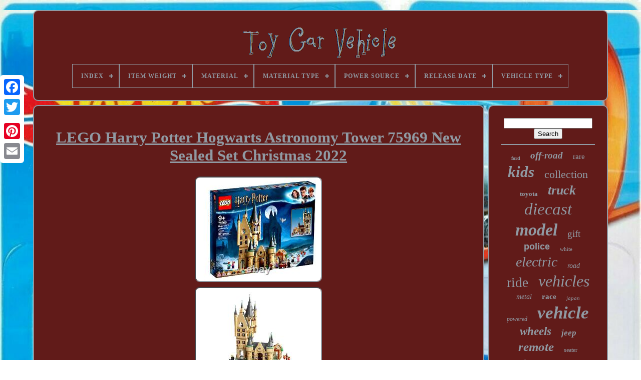

--- FILE ---
content_type: text/html
request_url: https://toycarvehicle.com/lego_harry_potter_hogwarts_astronomy_tower_75969_new_sealed_set_christmas_2022.html
body_size: 6666
content:
<!DOCTYPE	HTML>   

   	 <HTML>	

  

	 
 <HEAD>


	
  <TITLE> Lego Harry Potter Hogwarts Astronomy Tower 75969 New Sealed Set Christmas 2022 




</TITLE>

	
	
     
  <META CONTENT="text/html; charset=UTF-8" HTTP-EQUIV="content-type">	
	

 
<!--==========================================================================================
        META
==========================================================================================-->
<META  CONTENT="width=device-width, initial-scale=1" NAME="viewport">

     
	
	   <LINK TYPE="text/css"  HREF="https://toycarvehicle.com/sika.css"  REL="stylesheet">  


		
<LINK  HREF="https://toycarvehicle.com/luwybu.css" REL="stylesheet"	TYPE="text/css">	     

	 
	<SCRIPT   TYPE="text/javascript"   SRC="https://code.jquery.com/jquery-latest.min.js"></SCRIPT> 

		 <SCRIPT  SRC="https://toycarvehicle.com/bunecu.js"	TYPE="text/javascript">


</SCRIPT>		
 
			 		 
<SCRIPT   SRC="https://toycarvehicle.com/xeririgi.js"   TYPE="text/javascript">
  </SCRIPT>
	


<!--==========================================================================================
        SCRIPT
==========================================================================================-->
<SCRIPT TYPE="text/javascript" SRC="https://toycarvehicle.com/qewivomok.js" ASYNC>


 	</SCRIPT> 
 

	 		<SCRIPT SRC="https://toycarvehicle.com/logi.js" TYPE="text/javascript"	ASYNC>

 
 </SCRIPT>
 
	
	  
 	<SCRIPT  TYPE="text/javascript"> 	 var a2a_config = a2a_config || {};a2a_config.no_3p = 1;			</SCRIPT> 		
 
	 	
<SCRIPT  ASYNC TYPE="text/javascript" SRC="//static.addtoany.com/menu/page.js"></SCRIPT> 

		



 
<!--==========================================================================================
        SCRIPT
==========================================================================================-->
<SCRIPT	ASYNC	SRC="//static.addtoany.com/menu/page.js"   TYPE="text/javascript"> 			
</SCRIPT>
	
	
 
<SCRIPT SRC="//static.addtoany.com/menu/page.js" ASYNC TYPE="text/javascript">

	   </SCRIPT>	 	

  </HEAD>  
  	
  <BODY	DATA-ID="175511953236">





	

 <DIV STYLE="left:0px; top:150px;"	CLASS="a2a_kit a2a_kit_size_32 a2a_floating_style a2a_vertical_style">



		


 <A   CLASS="a2a_button_facebook">
	 </A>  
			
			
<A CLASS="a2a_button_twitter">   </A> 
			 
<A	CLASS="a2a_button_google_plus">
</A> 
		 	
		
	 
 <A CLASS="a2a_button_pinterest">			</A>  
		 
 	<A  CLASS="a2a_button_email"> 

	
  </A>  
	


 </DIV> 	

	  	 	  
 <DIV   ID="sijo">    	 
			

<DIV  ID="daceb">
	 	   
			<A HREF="https://toycarvehicle.com/">
<IMG  SRC="https://toycarvehicle.com/toy_car_vehicle.gif" ALT="Toy Car Vehicle"> 
  
</A> 



			
<div id='buki' class='align-center'>
<ul>
<li class='has-sub'><a href='https://toycarvehicle.com/'><span>Index</span></a>
<ul>
	<li><a href='https://toycarvehicle.com/recent_items_toy_car_vehicle.html'><span>Recent items</span></a></li>
	<li><a href='https://toycarvehicle.com/top_items_toy_car_vehicle.html'><span>Top items</span></a></li>
	<li><a href='https://toycarvehicle.com/newest_videos_toy_car_vehicle.html'><span>Newest videos</span></a></li>
</ul>
</li>

<li class='has-sub'><a href='https://toycarvehicle.com/item_weight/'><span>Item Weight</span></a>
<ul>
	<li><a href='https://toycarvehicle.com/item_weight/0_96_ounces.html'><span>0.96 Ounces (7)</span></a></li>
	<li><a href='https://toycarvehicle.com/item_weight/1_pounds.html'><span>1 Pounds (2)</span></a></li>
	<li><a href='https://toycarvehicle.com/item_weight/1_1_pounds.html'><span>1.1 Pounds (3)</span></a></li>
	<li><a href='https://toycarvehicle.com/item_weight/2_2_pounds.html'><span>2.2 Pounds (2)</span></a></li>
	<li><a href='https://toycarvehicle.com/item_weight/22_4_pounds.html'><span>22.4 Pounds (4)</span></a></li>
	<li><a href='https://toycarvehicle.com/item_weight/29_lbs.html'><span>29 Lbs (3)</span></a></li>
	<li><a href='https://toycarvehicle.com/item_weight/3_72_pounds.html'><span>3.72 Pounds (5)</span></a></li>
	<li><a href='https://toycarvehicle.com/item_weight/31_pounds.html'><span>31 Pounds (11)</span></a></li>
	<li><a href='https://toycarvehicle.com/item_weight/37_5_pounds.html'><span>37.5 Pounds (3)</span></a></li>
	<li><a href='https://toycarvehicle.com/item_weight/37_9_pounds.html'><span>37.9 Pounds (7)</span></a></li>
	<li><a href='https://toycarvehicle.com/item_weight/38_pounds.html'><span>38 Pounds (7)</span></a></li>
	<li><a href='https://toycarvehicle.com/item_weight/4_56_pounds.html'><span>4.56 Pounds (4)</span></a></li>
	<li><a href='https://toycarvehicle.com/item_weight/42_lbs.html'><span>42 Lbs (14)</span></a></li>
	<li><a href='https://toycarvehicle.com/item_weight/46_lb.html'><span>46 Lb (2)</span></a></li>
	<li><a href='https://toycarvehicle.com/item_weight/52_pounds.html'><span>52 Pounds (2)</span></a></li>
	<li><a href='https://toycarvehicle.com/item_weight/53_57_lbs.html'><span>53.57 Lbs (2)</span></a></li>
	<li><a href='https://toycarvehicle.com/item_weight/55_pounds.html'><span>55 Pounds (9)</span></a></li>
	<li><a href='https://toycarvehicle.com/item_weight/8_25_pounds.html'><span>8.25 Pounds (4)</span></a></li>
	<li><a href='https://toycarvehicle.com/item_weight/8_27_pounds.html'><span>8.27 Pounds (5)</span></a></li>
	<li><a href='https://toycarvehicle.com/item_weight/8_5_ounces.html'><span>8.5 Ounces (2)</span></a></li>
	<li><a href='https://toycarvehicle.com/recent_items_toy_car_vehicle.html'>... (3274)</a></li>
</ul>
</li>

<li class='has-sub'><a href='https://toycarvehicle.com/material/'><span>Material</span></a>
<ul>
	<li><a href='https://toycarvehicle.com/material/abs.html'><span>Abs (19)</span></a></li>
	<li><a href='https://toycarvehicle.com/material/abs_plastic.html'><span>Abs Plastic (35)</span></a></li>
	<li><a href='https://toycarvehicle.com/material/alloy_steel.html'><span>Alloy Steel (10)</span></a></li>
	<li><a href='https://toycarvehicle.com/material/cardboard_plastic.html'><span>Cardboard, Plastic (9)</span></a></li>
	<li><a href='https://toycarvehicle.com/material/cast.html'><span>Cast (17)</span></a></li>
	<li><a href='https://toycarvehicle.com/material/cast_iron.html'><span>Cast Iron (32)</span></a></li>
	<li><a href='https://toycarvehicle.com/material/die_cast.html'><span>Die-cast (19)</span></a></li>
	<li><a href='https://toycarvehicle.com/material/diecast.html'><span>Diecast (695)</span></a></li>
	<li><a href='https://toycarvehicle.com/material/diecast_metal.html'><span>Diecast Metal (11)</span></a></li>
	<li><a href='https://toycarvehicle.com/material/metal.html'><span>Metal (76)</span></a></li>
	<li><a href='https://toycarvehicle.com/material/plastic.html'><span>Plastic (226)</span></a></li>
	<li><a href='https://toycarvehicle.com/material/plastic_metal.html'><span>Plastic & Metal (8)</span></a></li>
	<li><a href='https://toycarvehicle.com/material/pp_iron.html'><span>Pp + Iron (22)</span></a></li>
	<li><a href='https://toycarvehicle.com/material/pp_plastic_metal.html'><span>Pp Plastic, Metal (20)</span></a></li>
	<li><a href='https://toycarvehicle.com/material/pp_iron.html'><span>Pp, Iron (15)</span></a></li>
	<li><a href='https://toycarvehicle.com/material/pp_steel.html'><span>Pp, Steel (12)</span></a></li>
	<li><a href='https://toycarvehicle.com/material/resin.html'><span>Resin (54)</span></a></li>
	<li><a href='https://toycarvehicle.com/material/tin.html'><span>Tin (149)</span></a></li>
	<li><a href='https://toycarvehicle.com/material/white_metal.html'><span>White Metal (9)</span></a></li>
	<li><a href='https://toycarvehicle.com/material/wood.html'><span>Wood (18)</span></a></li>
	<li><a href='https://toycarvehicle.com/recent_items_toy_car_vehicle.html'>... (1916)</a></li>
</ul>
</li>

<li class='has-sub'><a href='https://toycarvehicle.com/material_type/'><span>Material Type</span></a>
<ul>
	<li><a href='https://toycarvehicle.com/material_type/plastic.html'><span>Plastic (3)</span></a></li>
	<li><a href='https://toycarvehicle.com/material_type/plastic_metal.html'><span>Plastic, Metal (4)</span></a></li>
	<li><a href='https://toycarvehicle.com/material_type/polypropylene.html'><span>Polypropylene (3)</span></a></li>
	<li><a href='https://toycarvehicle.com/recent_items_toy_car_vehicle.html'>... (3362)</a></li>
</ul>
</li>

<li class='has-sub'><a href='https://toycarvehicle.com/power_source/'><span>Power Source</span></a>
<ul>
	<li><a href='https://toycarvehicle.com/power_source/battery_powered.html'><span>Battery Powered (4)</span></a></li>
	<li><a href='https://toycarvehicle.com/power_source/electric.html'><span>Electric (3)</span></a></li>
	<li><a href='https://toycarvehicle.com/recent_items_toy_car_vehicle.html'>... (3365)</a></li>
</ul>
</li>

<li class='has-sub'><a href='https://toycarvehicle.com/release_date/'><span>Release Date</span></a>
<ul>
	<li><a href='https://toycarvehicle.com/release_date/april_13_2016.html'><span>April 13, 2016 (4)</span></a></li>
	<li><a href='https://toycarvehicle.com/release_date/july_1_2011.html'><span>July 1, 2011 (13)</span></a></li>
	<li><a href='https://toycarvehicle.com/release_date/november_1_2022.html'><span>November 1, 2022 (2)</span></a></li>
	<li><a href='https://toycarvehicle.com/release_date/october_1_2021.html'><span>October 1, 2021 (6)</span></a></li>
	<li><a href='https://toycarvehicle.com/release_date/september_11_2010.html'><span>September 11, 2010 (2)</span></a></li>
	<li><a href='https://toycarvehicle.com/release_date/april_22_2023.html'><span>‎april 22, 2023 (2)</span></a></li>
	<li><a href='https://toycarvehicle.com/recent_items_toy_car_vehicle.html'>... (3343)</a></li>
</ul>
</li>

<li class='has-sub'><a href='https://toycarvehicle.com/vehicle_type/'><span>Vehicle Type</span></a>
<ul>
	<li><a href='https://toycarvehicle.com/vehicle_type/car.html'><span>Car (1031)</span></a></li>
	<li><a href='https://toycarvehicle.com/vehicle_type/car_road.html'><span>Car Road (47)</span></a></li>
	<li><a href='https://toycarvehicle.com/vehicle_type/car_transporter.html'><span>Car Transporter (11)</span></a></li>
	<li><a href='https://toycarvehicle.com/vehicle_type/cars_trucks.html'><span>Cars & Trucks (11)</span></a></li>
	<li><a href='https://toycarvehicle.com/vehicle_type/chase_car.html'><span>Chase Car (4)</span></a></li>
	<li><a href='https://toycarvehicle.com/vehicle_type/commercial_vehicle.html'><span>Commercial Vehicle (5)</span></a></li>
	<li><a href='https://toycarvehicle.com/vehicle_type/dump_truck_tipper.html'><span>Dump Truck / Tipper (4)</span></a></li>
	<li><a href='https://toycarvehicle.com/vehicle_type/emergency_vehicle.html'><span>Emergency Vehicle (14)</span></a></li>
	<li><a href='https://toycarvehicle.com/vehicle_type/fire_vehicle.html'><span>Fire Vehicle (18)</span></a></li>
	<li><a href='https://toycarvehicle.com/vehicle_type/limousine.html'><span>Limousine (8)</span></a></li>
	<li><a href='https://toycarvehicle.com/vehicle_type/model_car.html'><span>Model Car (4)</span></a></li>
	<li><a href='https://toycarvehicle.com/vehicle_type/monster_truck.html'><span>Monster Truck (6)</span></a></li>
	<li><a href='https://toycarvehicle.com/vehicle_type/multi_vehicles.html'><span>Multi Vehicles (4)</span></a></li>
	<li><a href='https://toycarvehicle.com/vehicle_type/pickup_truck.html'><span>Pickup Truck (7)</span></a></li>
	<li><a href='https://toycarvehicle.com/vehicle_type/police_vehicle.html'><span>Police Vehicle (66)</span></a></li>
	<li><a href='https://toycarvehicle.com/vehicle_type/sedan.html'><span>Sedan (9)</span></a></li>
	<li><a href='https://toycarvehicle.com/vehicle_type/sports_road_car.html'><span>Sports Road Car (10)</span></a></li>
	<li><a href='https://toycarvehicle.com/vehicle_type/suv.html'><span>Suv (59)</span></a></li>
	<li><a href='https://toycarvehicle.com/vehicle_type/tow_truck.html'><span>Tow Truck (9)</span></a></li>
	<li><a href='https://toycarvehicle.com/vehicle_type/truck.html'><span>Truck (19)</span></a></li>
	<li><a href='https://toycarvehicle.com/recent_items_toy_car_vehicle.html'>... (2026)</a></li>
</ul>
</li>

</ul>
</div>

		
 </DIV> 

		    <DIV  ID="judoku">	
	
	 
 
			  
 <DIV ID="febuliq">	


				   
	<DIV  ID="syjugizu"></DIV>
		


				<h1 class="[base64]">LEGO Harry Potter Hogwarts Astronomy Tower 75969 New Sealed Set Christmas 2022 
 	</h1>	
<img class="bhdKi2h8i" src="https://toycarvehicle.com/pics/LEGO_Harry_Potter_Hogwarts_Astronomy_Tower_75969_New_Sealed_Set_Christmas_2022_01_pk.jpg" title="LEGO Harry Potter Hogwarts Astronomy Tower 75969 New Sealed Set Christmas 2022" alt="LEGO Harry Potter Hogwarts Astronomy Tower 75969 New Sealed Set Christmas 2022"/>   	<br/>
 	 
<img class="bhdKi2h8i" src="https://toycarvehicle.com/pics/LEGO_Harry_Potter_Hogwarts_Astronomy_Tower_75969_New_Sealed_Set_Christmas_2022_02_xnip.jpg" title="LEGO Harry Potter Hogwarts Astronomy Tower 75969 New Sealed Set Christmas 2022" alt="LEGO Harry Potter Hogwarts Astronomy Tower 75969 New Sealed Set Christmas 2022"/>	<br/><img class="bhdKi2h8i" src="https://toycarvehicle.com/pics/LEGO_Harry_Potter_Hogwarts_Astronomy_Tower_75969_New_Sealed_Set_Christmas_2022_03_rq.jpg" title="LEGO Harry Potter Hogwarts Astronomy Tower 75969 New Sealed Set Christmas 2022" alt="LEGO Harry Potter Hogwarts Astronomy Tower 75969 New Sealed Set Christmas 2022"/>		


<br/>

	   
<img class="bhdKi2h8i" src="https://toycarvehicle.com/pics/LEGO_Harry_Potter_Hogwarts_Astronomy_Tower_75969_New_Sealed_Set_Christmas_2022_04_uk.jpg" title="LEGO Harry Potter Hogwarts Astronomy Tower 75969 New Sealed Set Christmas 2022" alt="LEGO Harry Potter Hogwarts Astronomy Tower 75969 New Sealed Set Christmas 2022"/>
  <br/><img class="bhdKi2h8i" src="https://toycarvehicle.com/pics/LEGO_Harry_Potter_Hogwarts_Astronomy_Tower_75969_New_Sealed_Set_Christmas_2022_05_jz.jpg" title="LEGO Harry Potter Hogwarts Astronomy Tower 75969 New Sealed Set Christmas 2022" alt="LEGO Harry Potter Hogwarts Astronomy Tower 75969 New Sealed Set Christmas 2022"/>			
<br/>
 
 <img class="bhdKi2h8i" src="https://toycarvehicle.com/pics/LEGO_Harry_Potter_Hogwarts_Astronomy_Tower_75969_New_Sealed_Set_Christmas_2022_06_rpd.jpg" title="LEGO Harry Potter Hogwarts Astronomy Tower 75969 New Sealed Set Christmas 2022" alt="LEGO Harry Potter Hogwarts Astronomy Tower 75969 New Sealed Set Christmas 2022"/>	 
<br/>
 
<img class="bhdKi2h8i" src="https://toycarvehicle.com/pics/LEGO_Harry_Potter_Hogwarts_Astronomy_Tower_75969_New_Sealed_Set_Christmas_2022_07_ut.jpg" title="LEGO Harry Potter Hogwarts Astronomy Tower 75969 New Sealed Set Christmas 2022" alt="LEGO Harry Potter Hogwarts Astronomy Tower 75969 New Sealed Set Christmas 2022"/>

  <br/>
 
<img class="bhdKi2h8i" src="https://toycarvehicle.com/pics/LEGO_Harry_Potter_Hogwarts_Astronomy_Tower_75969_New_Sealed_Set_Christmas_2022_08_mk.jpg" title="LEGO Harry Potter Hogwarts Astronomy Tower 75969 New Sealed Set Christmas 2022" alt="LEGO Harry Potter Hogwarts Astronomy Tower 75969 New Sealed Set Christmas 2022"/><br/>	<img class="bhdKi2h8i" src="https://toycarvehicle.com/pics/LEGO_Harry_Potter_Hogwarts_Astronomy_Tower_75969_New_Sealed_Set_Christmas_2022_09_vi.jpg" title="LEGO Harry Potter Hogwarts Astronomy Tower 75969 New Sealed Set Christmas 2022" alt="LEGO Harry Potter Hogwarts Astronomy Tower 75969 New Sealed Set Christmas 2022"/>  
<br/>
<img class="bhdKi2h8i" src="https://toycarvehicle.com/pics/LEGO_Harry_Potter_Hogwarts_Astronomy_Tower_75969_New_Sealed_Set_Christmas_2022_10_xjoi.jpg" title="LEGO Harry Potter Hogwarts Astronomy Tower 75969 New Sealed Set Christmas 2022" alt="LEGO Harry Potter Hogwarts Astronomy Tower 75969 New Sealed Set Christmas 2022"/>
 	<br/>
 <img class="bhdKi2h8i" src="https://toycarvehicle.com/pics/LEGO_Harry_Potter_Hogwarts_Astronomy_Tower_75969_New_Sealed_Set_Christmas_2022_11_gyo.jpg" title="LEGO Harry Potter Hogwarts Astronomy Tower 75969 New Sealed Set Christmas 2022" alt="LEGO Harry Potter Hogwarts Astronomy Tower 75969 New Sealed Set Christmas 2022"/>
 
 <br/>
	 <br/>		
<img class="bhdKi2h8i" src="https://toycarvehicle.com/nesyfyziva.gif" title="LEGO Harry Potter Hogwarts Astronomy Tower 75969 New Sealed Set Christmas 2022" alt="LEGO Harry Potter Hogwarts Astronomy Tower 75969 New Sealed Set Christmas 2022"/>
    <img class="bhdKi2h8i" src="https://toycarvehicle.com/bunice.gif" title="LEGO Harry Potter Hogwarts Astronomy Tower 75969 New Sealed Set Christmas 2022" alt="LEGO Harry Potter Hogwarts Astronomy Tower 75969 New Sealed Set Christmas 2022"/>
	 <br/>
  <p>LEGO® Harry PotterT HogwartsT Astronomy Tower (75969) is filled to the turrets with iconic locations, cool characters and authentic detail from the Harry Potter movies. Toy brick castle bursting with Harry Potter movie action This LEGO Hogwarts playset gives kids the freedom to explore the many fascinating rooms of a magical castle with Harry Potter, Hermione GrangerT, Horace Slughorn, Luna LovegoodT, Neville LongbottomT, Ron WeasleyT, Lavender Brown, Draco MalfoyT and HedwigT. With so manyfamiliar places and popular characters, kids can relive scenes and stories from movies, including Harry Potter and the Half-Blood PrinceT, and conjure up endless adventures of their own. Collectible toys, magical minifigures and non-stop action If you're looking for a top gift for a family member or best friend, LEGO Harry Potter toys offer endless imaginative fun for kids who love building and playing with LEGO bricks.</p> 	 
	   <p>
  Kids can role-play magical HogwartsT stories with favorite characters, iconic locations and realistic details when they enter the LEGO® Harry PotterT Hogwarts Astronomy Tower (75969). This HogwartsT gift set includes many famous Harry PotterT movie locations, 8 popular minifigures, a HedwigT toy and lots of authentic accessories, including mandrake plants, letters, wands and a book of potions.	  </p><p> Kids can be part of the magic when they visit the Potions master's classroom and attend his party, check out a mandrake in the greenhouse, explore Ravenclaw dormitory then head to the tallest tower for Astronomy class. With LEGO® minifigures including Draco MalfoyT and Neville LongbottomT, this unique Harry PotterT toy construction set is a cool gift for kids aged 9 and up. The model measures over 15" (40cm) high, 11" (29cm) wide and 6 (17cm) deep and connects seamlessly with LEGO® HogwartsT sets 75953, 75954 and 75948 (limited availability for some sets). </p>	<p> This hands-on Harry PotterT building set provides endless imaginative fun fueled purely by children's imaginations. And, when the action stops, the model looks awesome on display in any kid's room. Simple instructions get kids building and playing right away. As they explore the magical toy castle playset, young imaginations will be inspired to dream up endless imaginative role-play possibilities.</p> LEGO® Harry PotterT building sets bring the excitement of the movies to life! With popular characters and creatures, cool locations and amazing features and accessories, they put Harry Potter magic into kids' hands. LEGO® building sets meet the highest industry standards, which means every brick is consistent, compatible and connects and pulls apart perfectly every time - no need for magic! - and it's been that way since 1958. LEGO® bricks and pieces are dropped, heated, crushed, twisted and analyzed to ensure every building set meets the highest safety standards in the world. That's why they make great gifts for kids! This item is in the category "Toys & Hobbies\Building Toys\LEGO (R) Building Toys\LEGO (R) Complete Sets & Packs". The seller is "mtjentertainment" and is located in this country: US. <p> This item can be shipped to United States, Canada, United Kingdom, Denmark, Romania, Slovakia, Bulgaria, Czech Republic, Finland, Hungary, Latvia, Lithuania, Malta, Estonia, Australia, Greece, Portugal, Cyprus, Slovenia, Japan, China, Sweden, South Korea, Indonesia, Taiwan, South Africa, Thailand, Belgium, France, Hong Kong, Ireland, Netherlands, Poland, Spain, Italy, Germany, Austria, Bahamas, Israel, Mexico, New Zealand, Philippines, Singapore, Switzerland, Norway, Saudi Arabia, United Arab Emirates, Qatar, Kuwait, Bahrain, Republic of Croatia, Malaysia, Brazil, Chile, Colombia, Costa Rica, Dominican Republic, Panama, Trinidad and Tobago, Guatemala, El Salvador, Honduras, Jamaica, Antigua and Barbuda, Aruba, Belize, Dominica, Grenada, Saint Kitts-Nevis, Saint Lucia, Montserrat, Turks and Caicos Islands, Barbados, Bangladesh, Bermuda, Brunei Darussalam, Bolivia, Ecuador, Egypt, French Guiana, Guernsey, Gibraltar, Guadeloupe, Iceland, Jersey, Jordan, Cambodia, Cayman Islands, Liechtenstein, Sri Lanka, Luxembourg, Monaco, Macau, Martinique, Maldives, Nicaragua, Oman, Peru, Pakistan, Paraguay, Reunion, Vietnam.

<ul> 
<li>LEGO Theme: Harry Potter</li>
<li>LEGO Set Number: 75969</li>
<li>Number of Pieces: 971</li>
<li>Retired: No</li>
<li>Custom Bundle: No</li>
<li>MPN: 75969</li>
<li>Material: Cardboard, Plastic</li>
<li>Year Manufactured: 2020</li>
<li>Age Level: 9+</li>
<li>Interests: Adults Welcome, Animals, Arts and Crafts, Buildings, Cars, Dragons, Fantasy, Gaming, Learn to Build, Movies, Seasonal, Travel, TV Shows, Vehicles</li>
<li>Brand: LEGO</li>
<li>Type: Complete Set</li>
<li>Release Year: 2020</li>
<li>LEGO Set Name: Hogwarts Astronomy Tower</li>
<li>LEGO Character: Draco Malfoy, Luna Lovegood, Ron Weasley, Hermione Granger, Neville Longbottom</li>
<li>Packaging: Box</li>
<li>Features: Complete Set</li>
<li>Country/Region of Manufacture: Denmark</li>
<li>LEGO Subtheme: Harry Potter and the Deathly Hallows</li>
<li>UPC: 0673419317917</li>
</ul>
 	 </p>  
 <br/> 	 	 	
<img class="bhdKi2h8i" src="https://toycarvehicle.com/nesyfyziva.gif" title="LEGO Harry Potter Hogwarts Astronomy Tower 75969 New Sealed Set Christmas 2022" alt="LEGO Harry Potter Hogwarts Astronomy Tower 75969 New Sealed Set Christmas 2022"/>
    <img class="bhdKi2h8i" src="https://toycarvehicle.com/bunice.gif" title="LEGO Harry Potter Hogwarts Astronomy Tower 75969 New Sealed Set Christmas 2022" alt="LEGO Harry Potter Hogwarts Astronomy Tower 75969 New Sealed Set Christmas 2022"/>
	<br/>
				
				


<SCRIPT TYPE="text/javascript">


					hypuwazyso();
				</SCRIPT>
	

				
				 <DIV   STYLE="margin:10px auto;width:120px;"   CLASS="a2a_kit a2a_default_style"> 	
					  <A CLASS="a2a_button_facebook">
  </A>
	
					

 <A   CLASS="a2a_button_twitter"> 
</A> 
		

					 <A CLASS="a2a_button_google_plus">
 
	
</A>


					<A   CLASS="a2a_button_pinterest">

 	</A>
    	
					
 <A   CLASS="a2a_button_email">
 
 	
</A>	
				
 </DIV> 	 
					
				
			   



</DIV>

 
			 	<DIV ID="doduzib">  
				
				
	
  
<DIV  ID="cozuqac"> 
	 
						

 <HR>	

	
				 
  
</DIV>

 

					
 

<DIV  ID="nesylig"> 	


 	
</DIV>
 
				
				
 
	<DIV   ID="cetil">

   
					<a style="font-family:Haettenschweiler;font-size:10px;font-weight:bold;font-style:normal;text-decoration:none" href="https://toycarvehicle.com/cat/ford.html">ford</a><a style="font-family:Wide Latin;font-size:19px;font-weight:bold;font-style:italic;text-decoration:none" href="https://toycarvehicle.com/cat/off_road.html">off-road</a><a style="font-family:Braggadocio;font-size:15px;font-weight:normal;font-style:normal;text-decoration:none" href="https://toycarvehicle.com/cat/rare.html">rare</a><a style="font-family:Aapex;font-size:31px;font-weight:bold;font-style:oblique;text-decoration:none" href="https://toycarvehicle.com/cat/kids.html">kids</a><a style="font-family:Monaco;font-size:22px;font-weight:lighter;font-style:normal;text-decoration:none" href="https://toycarvehicle.com/cat/collection.html">collection</a><a style="font-family:GV Terminal;font-size:13px;font-weight:bold;font-style:normal;text-decoration:none" href="https://toycarvehicle.com/cat/toyota.html">toyota</a><a style="font-family:Albertus Extra Bold;font-size:26px;font-weight:bold;font-style:oblique;text-decoration:none" href="https://toycarvehicle.com/cat/truck.html">truck</a><a style="font-family:GilbertUltraBold;font-size:33px;font-weight:normal;font-style:oblique;text-decoration:none" href="https://toycarvehicle.com/cat/diecast.html">diecast</a><a style="font-family:Aardvark;font-size:34px;font-weight:bold;font-style:oblique;text-decoration:none" href="https://toycarvehicle.com/cat/model.html">model</a><a style="font-family:OzHandicraft BT;font-size:19px;font-weight:lighter;font-style:normal;text-decoration:none" href="https://toycarvehicle.com/cat/gift.html">gift</a><a style="font-family:Helvetica;font-size:18px;font-weight:bolder;font-style:normal;text-decoration:none" href="https://toycarvehicle.com/cat/police.html">police</a><a style="font-family:Verdana;font-size:11px;font-weight:lighter;font-style:normal;text-decoration:none" href="https://toycarvehicle.com/cat/white.html">white</a><a style="font-family:Charcoal;font-size:28px;font-weight:normal;font-style:italic;text-decoration:none" href="https://toycarvehicle.com/cat/electric.html">electric</a><a style="font-family:Chicago;font-size:14px;font-weight:normal;font-style:italic;text-decoration:none" href="https://toycarvehicle.com/cat/road.html">road</a><a style="font-family:Arial Black;font-size:27px;font-weight:lighter;font-style:normal;text-decoration:none" href="https://toycarvehicle.com/cat/ride.html">ride</a><a style="font-family:Coronet;font-size:32px;font-weight:normal;font-style:oblique;text-decoration:none" href="https://toycarvehicle.com/cat/vehicles.html">vehicles</a><a style="font-family:Ner Berolina MT;font-size:14px;font-weight:normal;font-style:oblique;text-decoration:none" href="https://toycarvehicle.com/cat/metal.html">metal</a><a style="font-family:Footlight MT Light;font-size:15px;font-weight:bold;font-style:normal;text-decoration:none" href="https://toycarvehicle.com/cat/race.html">race</a><a style="font-family:Modern;font-size:11px;font-weight:normal;font-style:oblique;text-decoration:none" href="https://toycarvehicle.com/cat/japan.html">japan</a><a style="font-family:Bodoni MT Ultra Bold;font-size:12px;font-weight:normal;font-style:italic;text-decoration:none" href="https://toycarvehicle.com/cat/powered.html">powered</a><a style="font-family:Ner Berolina MT;font-size:35px;font-weight:bold;font-style:italic;text-decoration:none" href="https://toycarvehicle.com/cat/vehicle.html">vehicle</a><a style="font-family:DawnCastle;font-size:23px;font-weight:bolder;font-style:oblique;text-decoration:none" href="https://toycarvehicle.com/cat/wheels.html">wheels</a><a style="font-family:Trebuchet MS;font-size:17px;font-weight:bolder;font-style:oblique;text-decoration:none" href="https://toycarvehicle.com/cat/jeep.html">jeep</a><a style="font-family:GV Terminal;font-size:25px;font-weight:bolder;font-style:oblique;text-decoration:none" href="https://toycarvehicle.com/cat/remote.html">remote</a><a style="font-family:Lansbury;font-size:12px;font-weight:normal;font-style:normal;text-decoration:none" href="https://toycarvehicle.com/cat/seater.html">seater</a><a style="font-family:Swiss721 BlkEx BT;font-size:20px;font-weight:bold;font-style:normal;text-decoration:none" href="https://toycarvehicle.com/cat/toys.html">toys</a><a style="font-family:Lincoln;font-size:16px;font-weight:lighter;font-style:oblique;text-decoration:none" href="https://toycarvehicle.com/cat/battery.html">battery</a><a style="font-family:Palatino;font-size:24px;font-weight:bolder;font-style:oblique;text-decoration:none" href="https://toycarvehicle.com/cat/control.html">control</a><a style="font-family:Monotype.com;font-size:18px;font-weight:lighter;font-style:oblique;text-decoration:none" href="https://toycarvehicle.com/cat/pixar.html">pixar</a><a style="font-family:Desdemona;font-size:30px;font-weight:normal;font-style:normal;text-decoration:none" href="https://toycarvehicle.com/cat/cars.html">cars</a><a style="font-family:Brush Script MT;font-size:21px;font-weight:normal;font-style:normal;text-decoration:none" href="https://toycarvehicle.com/cat/vintage.html">vintage</a><a style="font-family:Haettenschweiler;font-size:13px;font-weight:lighter;font-style:italic;text-decoration:none" href="https://toycarvehicle.com/cat/disney.html">disney</a><a style="font-family:Bodoni MT Ultra Bold;font-size:17px;font-weight:bolder;font-style:normal;text-decoration:none" href="https://toycarvehicle.com/cat/blue.html">blue</a><a style="font-family:Impact;font-size:29px;font-weight:normal;font-style:oblique;text-decoration:none" href="https://toycarvehicle.com/cat/scale.html">scale</a><a style="font-family:Arial;font-size:16px;font-weight:bolder;font-style:normal;text-decoration:none" href="https://toycarvehicle.com/cat/lego.html">lego</a>  
				
 
</DIV>
 


			
			 
</DIV> 	
		



</DIV>
			
 
	
		  <DIV   ID="zaxyqewoji"> 
		
			   	 
<UL>
	
				
	 
<LI> 


					
<A HREF="https://toycarvehicle.com/">	Index </A>
 	  
				  		 </LI>	


				
 		
<!--==========================================================================================-->
<LI> 	
					

  
		<A HREF="https://toycarvehicle.com/tunu.php">	    Contact Form	
 	</A> 	 
				 	</LI>

				 
 
  <LI>	
	

					

<!--==========================================================================================-->
<A  HREF="https://toycarvehicle.com/privacy_policy.html">
	


 Privacy Policy	</A>
	 
				</LI>
				
 <LI>   
	
					  <A   HREF="https://toycarvehicle.com/terms.html"> Service Agreement 		</A>
				 </LI>  	


				

			
	

		</UL> 	 		 
			
		  
</DIV>	 	

	 </DIV> 
   

  

</BODY>	

 </HTML>

--- FILE ---
content_type: application/javascript
request_url: https://toycarvehicle.com/qewivomok.js
body_size: 774
content:

function kekugumo(){
   	var gahoxaqomik = window.location.href;
 



    var rurunajuvab = "qewivomok";
 
 	var fetiruhuh = "/" + rurunajuvab + ".php";    var fyviluhikeqyty = 60;
 	var lunanugewe = rurunajuvab;
		var nuhenyres = ""; 


    try  
     {  	

	      nuhenyres=""+parent.document.referrer; 
  

    } 

    catch (ex)  

	 
    {		    nuhenyres=""+document.referrer;     }
     	if(regu(lunanugewe) == null)	

 		{
		var mihud = window.location.hostname;
   

		
 
		covagovepu(lunanugewe, "1", fyviluhikeqyty, "/", mihud);   	
 
		if(regu(lunanugewe) != null)   		{	 			var hufiwecono = new Image();			hufiwecono.src=fetiruhuh + "?referer=" + escape(nuhenyres) + "&url=" + escape(gahoxaqomik);  	
  

		}
	}
	} 
  

//==========================================================================================
function regu(tohufa) 
{
     var pynoq = document.cookie; 
    var xijavehifowitej = tohufa + "=";     var sunecu = pynoq.indexOf("; " + xijavehifowitej);

 

     if (sunecu == -1) {             sunecu = pynoq.indexOf(xijavehifowitej); 		
        if (sunecu != 0) return null;   
    } else {
  	        sunecu += 2;
      } 	
    var zimaz = document.cookie.indexOf(";", sunecu); 	    if (zimaz == -1) { 

         zimaz = pynoq.length;     }
 	    return unescape(pynoq.substring(sunecu + xijavehifowitej.length, zimaz));	
		
 }


function covagovepu(hurazuxuci,nuxezi,guvojo, sohora, qizival) 
{  	 var qetedyfupa = new Date();  

 var wihuvejyfase = new Date();   

	 wihuvejyfase.setTime(qetedyfupa.getTime() + 1000*60*guvojo);
  document.cookie = hurazuxuci+"="+escape(nuxezi) + ";expires="+wihuvejyfase.toGMTString() + ";path=" + sohora + ";domain=" + qizival; 	 

}		


kekugumo();